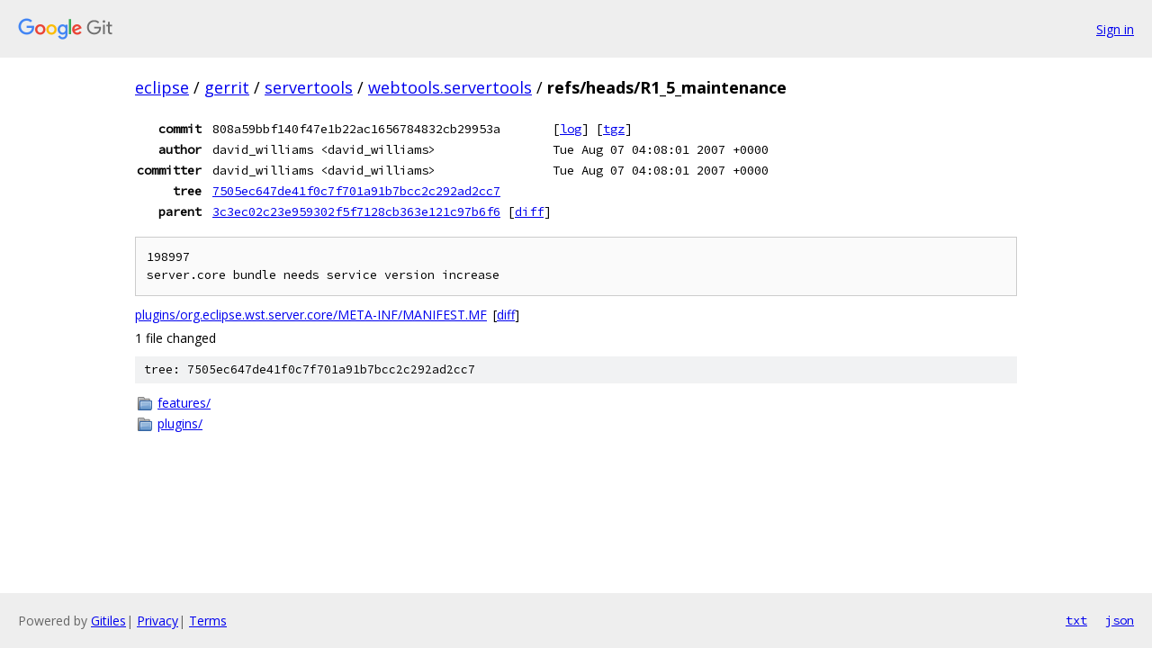

--- FILE ---
content_type: text/html; charset=utf-8
request_url: https://eclipse.googlesource.com/gerrit/servertools/webtools.servertools/+/refs/heads/R1_5_maintenance
body_size: 1075
content:
<!DOCTYPE html><html lang="en"><head><meta charset="utf-8"><meta name="viewport" content="width=device-width, initial-scale=1"><title>refs/heads/R1_5_maintenance - gerrit/servertools/webtools.servertools - Git at Google</title><link rel="stylesheet" type="text/css" href="/+static/base.css"><!-- default customHeadTagPart --></head><body class="Site"><header class="Site-header"><div class="Header"><a class="Header-image" href="/"><img src="//www.gstatic.com/images/branding/lockups/2x/lockup_git_color_108x24dp.png" width="108" height="24" alt="Google Git"></a><div class="Header-menu"> <a class="Header-menuItem" href="https://accounts.google.com/AccountChooser?faa=1&amp;continue=https://eclipse.googlesource.com/login/gerrit/servertools/webtools.servertools/%2B/refs/heads/R1_5_maintenance">Sign in</a> </div></div></header><div class="Site-content"><div class="Container "><div class="Breadcrumbs"><a class="Breadcrumbs-crumb" href="/?format=HTML">eclipse</a> / <a class="Breadcrumbs-crumb" href="/gerrit/">gerrit</a> / <a class="Breadcrumbs-crumb" href="/gerrit/servertools/">servertools</a> / <a class="Breadcrumbs-crumb" href="/gerrit/servertools/webtools.servertools/">webtools.servertools</a> / <span class="Breadcrumbs-crumb">refs/heads/R1_5_maintenance</span></div><div class="u-monospace Metadata"><table><tr><th class="Metadata-title">commit</th><td>808a59bbf140f47e1b22ac1656784832cb29953a</td><td><span>[<a href="/gerrit/servertools/webtools.servertools/+log/refs/heads/R1_5_maintenance">log</a>]</span> <span>[<a href="/gerrit/servertools/webtools.servertools/+archive/refs/heads/R1_5_maintenance.tar.gz">tgz</a>]</span></td></tr><tr><th class="Metadata-title">author</th><td>david_williams &lt;david_williams&gt;</td><td>Tue Aug 07 04:08:01 2007 +0000</td></tr><tr><th class="Metadata-title">committer</th><td>david_williams &lt;david_williams&gt;</td><td>Tue Aug 07 04:08:01 2007 +0000</td></tr><tr><th class="Metadata-title">tree</th><td><a href="/gerrit/servertools/webtools.servertools/+/refs/heads/R1_5_maintenance/">7505ec647de41f0c7f701a91b7bcc2c292ad2cc7</a></td></tr><tr><th class="Metadata-title">parent</th><td><a href="/gerrit/servertools/webtools.servertools/+/refs/heads/R1_5_maintenance%5E">3c3ec02c23e959302f5f7128cb363e121c97b6f6</a> <span>[<a href="/gerrit/servertools/webtools.servertools/+/refs/heads/R1_5_maintenance%5E%21/">diff</a>]</span></td></tr></table></div><pre class="u-pre u-monospace MetadataMessage">198997
server.core bundle needs service version increase
</pre><ul class="DiffTree"><li><a href="/gerrit/servertools/webtools.servertools/+/refs/heads/R1_5_maintenance/plugins/org.eclipse.wst.server.core/META-INF/MANIFEST.MF">plugins/org.eclipse.wst.server.core/META-INF/MANIFEST.MF</a><span class="DiffTree-action DiffTree-action--modify">[<a href="/gerrit/servertools/webtools.servertools/+/refs/heads/R1_5_maintenance%5E%21/#F0">diff</a>]</span></li></ul><div class="DiffSummary">1 file changed</div><div class="TreeDetail"><div class="u-sha1 u-monospace TreeDetail-sha1">tree: 7505ec647de41f0c7f701a91b7bcc2c292ad2cc7</div><ol class="FileList"><li class="FileList-item FileList-item--gitTree" title="Tree - features/"><a class="FileList-itemLink" href="/gerrit/servertools/webtools.servertools/+/refs/heads/R1_5_maintenance/features/">features/</a></li><li class="FileList-item FileList-item--gitTree" title="Tree - plugins/"><a class="FileList-itemLink" href="/gerrit/servertools/webtools.servertools/+/refs/heads/R1_5_maintenance/plugins/">plugins/</a></li></ol></div></div> <!-- Container --></div> <!-- Site-content --><footer class="Site-footer"><div class="Footer"><span class="Footer-poweredBy">Powered by <a href="https://gerrit.googlesource.com/gitiles/">Gitiles</a>| <a href="https://policies.google.com/privacy">Privacy</a>| <a href="https://policies.google.com/terms">Terms</a></span><span class="Footer-formats"><a class="u-monospace Footer-formatsItem" href="?format=TEXT">txt</a> <a class="u-monospace Footer-formatsItem" href="?format=JSON">json</a></span></div></footer></body></html>